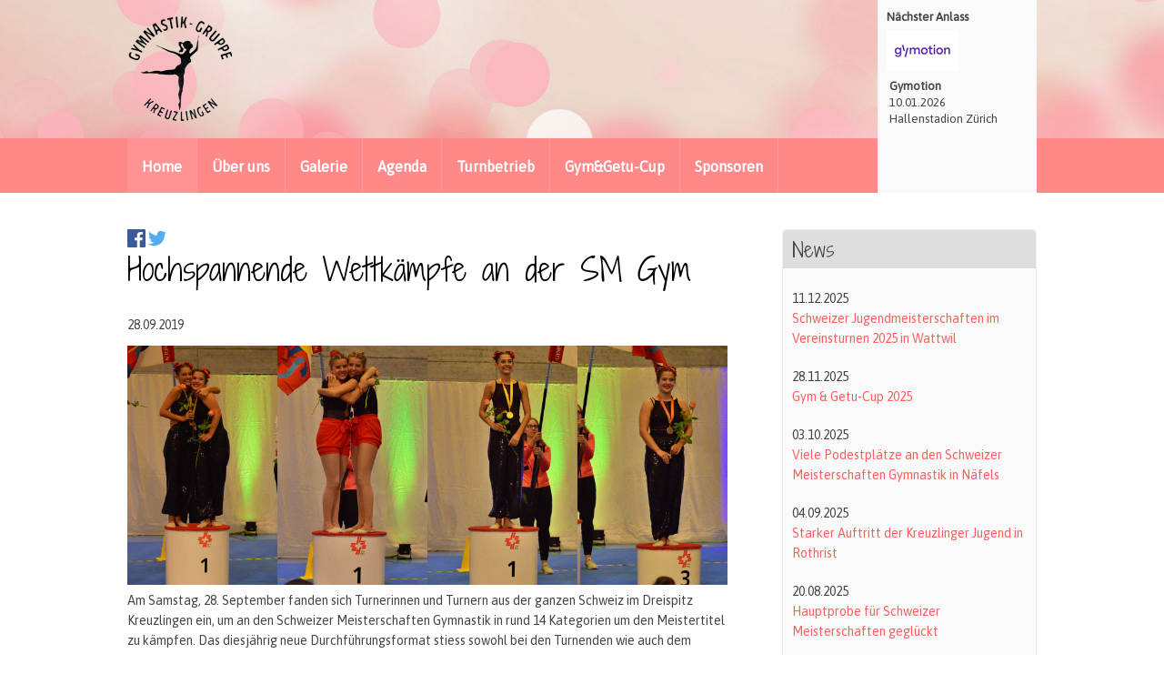

--- FILE ---
content_type: text/html; charset=UTF-8
request_url: https://gymnastik-gruppe.ch/news-lesen/id-3x-gold-und-1x-bronze-an-der-sm-gym.html
body_size: 8359
content:
<!DOCTYPE html>
<html lang="de">
<head>

      <meta charset="UTF-8">
    <title>Hochspannende Wettkämpfe an der SM Gym - gymnastikgruppe.ch</title>
    <base href="https://gymnastik-gruppe.ch/">

          <meta name="robots" content="index,follow">
      <meta name="description" content="Das OK der SM Gymnastik ist stolz und glücklich, dass der Anlass reibungslos und verletzungsfrei verlaufen ist und freut sich über die vielen Komplimente.
Die gestarteten Turnerinnen der GGK waren mit einer Bilanz von drei Schweizer Meistertitel und einer Bronzemedaille überaus erfolgreich!">
      <meta name="keywords" content="">
      <meta name="generator" content="Contao Open Source CMS">
    
    <meta name="viewport" content="width=device-width,initial-scale=1.0">
        <link rel="stylesheet" href="assets/css/layout.min.css,responsive.min.css,reset.min.css,form.min.css,mme...-f94f23ac.css">        <script src="assets/js/jquery.min.js,mmenu.js-50999490.js"></script>
<script>
  (function(i,s,o,g,r,a,m){i['GoogleAnalyticsObject']=r;i[r]=i[r]||function(){(i[r].q=i[r].q||[]).push(arguments)},i[r].l=1*new Date();a=s.createElement(o),m=s.getElementsByTagName(o)[0];a.async=1;a.src=g;m.parentNode.insertBefore(a,m)})(window,document,'script','//www.google-analytics.com/analytics.js','ga');
  ga('create', 'UA-53990011-1', 'auto');
      ga('set', 'anonymizeIp', true);
    ga('send', 'pageview');
</script>

<link rel="stylesheet" href="https://fonts.googleapis.com/css?family=Shadows+Into+Light+Two%7CAsap">

          <!--[if lt IE 9]><script src="assets/html5shiv//html5shiv-printshiv.js"></script><![endif]-->
      
</head>
<body id="top" class="mac chrome blink ch131">

      
    <div id="wrapper">

                        <header id="header">
            <div class="inside">
              
<!-- indexer::stop -->
<nav class="mod_mmenu" id="mobilenav">

  
  
<ul class="level_1">
            <li class="trail first"><a href="home.html" title="Home" class="trail first">Home</a></li>
                <li class="submenu"><a href="ueber-uns.html" title="Über uns" class="submenu" aria-haspopup="true">Über uns</a>
<ul class="level_2">
            <li class="submenu first"><a href="vorstand-153.html" title="Vereinsleitung" class="submenu first" aria-haspopup="true">Vereinsleitung</a>
<ul class="level_3">
            <li class="first"><a href="vorstand-153.html" title="Vorstand" class="first">Vorstand</a></li>
                <li><a href="Organigramm.html" title="Organigramm">Organigramm</a></li>
                <li class="last"><a href="gruenderin.html" title="Gründerin" class="last">Gründerin</a></li>
      </ul>
</li>
                <li class="submenu"><a href="hauptleiter.html" title="Leiterteam" class="submenu" aria-haspopup="true">Leiterteam</a>
<ul class="level_3">
            <li class="first"><a href="hauptleiter.html" title="Hauptleiter" class="first">Hauptleiter</a></li>
                <li class="last"><a href="hilfsleiter.html" title="Hilfsleiter" class="last">Hilfsleiter</a></li>
      </ul>
</li>
                <li class="submenu"><a href="gymnastik-1.html" title="Gymnastik" class="submenu" aria-haspopup="true">Gymnastik</a>
<ul class="level_3">
            <li class="first"><a href="gymnastik-1.html" title="Aktiv 1" class="first">Aktiv 1</a></li>
                <li><a href="gymnastik-2.html" title="Aktiv 2">Aktiv 2</a></li>
                <li><a href="aktiv-3.html" title="Aktiv 3">Aktiv 3</a></li>
                <li><a href="gymnastik-3.html" title="Jugend 1">Jugend 1</a></li>
                <li><a href="gymnastik-4.html" title="Jugend 2">Jugend 2</a></li>
                <li><a href="gymnastik-5.html" title="Jugend 3">Jugend 3</a></li>
                <li><a href="gymnastik-6.html" title="Jugend 4">Jugend 4</a></li>
                <li><a href="gymnastik-7.html" title="Jugend 5">Jugend 5</a></li>
                <li><a href="gymnastik-8.html" title="Jugend 6">Jugend 6</a></li>
                <li><a href="gymnastik/jugend-7.html" title="Jugend 7">Jugend 7</a></li>
                <li><a href="einsteiger-gymnastik.html" title="Einsteiger Gymnastik">Einsteiger Gymnastik</a></li>
                <li><a href="Passiv1.html" title="Passiv 1">Passiv 1</a></li>
                <li class="last"><a href="frauen.html" title="Frauen" class="last">Frauen</a></li>
      </ul>
</li>
                <li class="submenu"><a href="geraete-1.html" title="Geräteturnen" class="submenu" aria-haspopup="true">Geräteturnen</a>
<ul class="level_3">
            <li class="first"><a href="geraete-1.html" title="Geräte 1" class="first">Geräte 1</a></li>
                <li><a href="geraete-2.html" title="Geräte 2">Geräte 2</a></li>
                <li><a href="geraete-3.html" title="Geräte 3">Geräte 3</a></li>
                <li><a href="geraeteturnen/geraete-4.html" title="Geräte 4">Geräte 4</a></li>
                <li><a href="einsteiger-geraeteturnen.html" title="Einsteiger Geräteturnen">Einsteiger Geräteturnen</a></li>
                <li class="last"><a href="geraeteturnen/geraete-team.html" title="Geräte Team" class="last">Geräte Team</a></li>
      </ul>
</li>
                <li class="submenu"><a href="maleah-br%C3%BClisauer.html" title="Gymnastik Einzel / Paare / Team" class="submenu" aria-haspopup="true">Gymnastik Einzel / Paare / Team</a>
<ul class="level_3">
            <li class="first"><a href="maleah-br%C3%BClisauer.html" title="Maleah Brülisauer" class="first">Maleah Brülisauer</a></li>
                <li><a href="n-bitzer-j-toeldener.html" title="Elin &amp; Nina Eisenhut">Elin & Nina Eisenhut</a></li>
                <li><a href="r-filli-c-sprenger.html" title="Noemi Gassmann &amp; Rosa Lina Gut">Noemi Gassmann & Rosa Lina Gut</a></li>
                <li><a href="gymnastik-einzel-zu-zweit/lia-bingesser-carolin-funke.html" title="Lia Bingesser &amp; Carolin Funke">Lia Bingesser & Carolin Funke</a></li>
                <li><a href="e-altintas-k-haar.html" title="Ela Altintas &amp; Ksenija Tatic">Ela Altintas & Ksenija Tatic</a></li>
                <li><a href="gymnastik-einzel-zu-zweit/noelia-benz-alina-mesinovic.html" title="Noelia Benz &amp; Alina Mesinovic">Noelia Benz & Alina Mesinovic</a></li>
                <li><a href="gymnastik-einzel-zu-zweit/sina-thern-ardea-elezi.html" title="Sina Thern &amp; Ardea Elezi">Sina Thern & Ardea Elezi</a></li>
                <li><a href="gymnastik-einzel-zu-zweit/team-noemi-gassmann-rosa-lina-gut-elin-nina-eisenhut.html" title="Noemi Gassmann, Rosa Lina Gut, Elin &amp; Nina Eisenhut">Noemi Gassmann, Rosa Lina Gut, Elin & Nina Eisenhut</a></li>
                <li class="last"><a href="gymnastik-einzel-zu-zweit/ana-braendli-vivian-tiefenthaler.html" title="Ana Brändli &amp; Vivian Tiefenthaler" class="last">Ana Brändli & Vivian Tiefenthaler</a></li>
      </ul>
</li>
                <li><a href="ueber-uns/statuten.html" title="Statuten">Statuten</a></li>
                <li class="submenu last"><a href="vereinsgeschichte.html" title="Vereinsgeschichte" class="submenu last" aria-haspopup="true">Vereinsgeschichte</a>
<ul class="level_3">
            <li class="first last"><a href="vereinsgeschichte/tgm-2025.html" title="TGM 2025" class="first last">TGM 2025</a></li>
      </ul>
</li>
      </ul>
</li>
                <li class="submenu fullsize"><a href="galerie.html" title="Galerie" class="submenu fullsize" aria-haspopup="true">Galerie</a>
<ul class="level_2">
            <li class="first"><a href="galerie/smvj-2025.html" title="SMVJ 2025" class="first">SMVJ 2025</a></li>
                <li><a href="galerie/gym-getu-cup-2025.html" title="Gym &amp; Getu-Cup 2025">Gym & Getu-Cup 2025</a></li>
                <li><a href="galerie/schauturnen-2025.html" title="Schauturnen 2025">Schauturnen 2025</a></li>
                <li><a href="galerie/sm-gymnastik-2025.html" title="SM Gymnastik 2025">SM Gymnastik 2025</a></li>
                <li><a href="galerie/rothrister-cup-2025.html" title="Rothrister-Cup 2025">Rothrister-Cup 2025</a></li>
                <li><a href="galerie/dsm-2025.html" title="DSM 2025">DSM 2025</a></li>
                <li><a href="galerie/etf-2025.html" title="ETF 2025">ETF 2025</a></li>
                <li><a href="galerie/tgm-2025.html" title="TGM 2025">TGM 2025</a></li>
                <li><a href="galerie/tannzapfe-cup-2025.html" title="Tannzapfe-Cup 2025">Tannzapfe-Cup 2025</a></li>
                <li><a href="galerie/chlaeggi-cup-2025.html" title="Chläggi-Cup 2025">Chläggi-Cup 2025</a></li>
                <li><a href="galerie/smvj-2024.html" title="SMVJ 2024">SMVJ 2024</a></li>
                <li><a href="gym-getu-cup-2024.html" title="Gym &amp; Getu-Cup 2024">Gym & Getu-Cup 2024</a></li>
                <li><a href="galerie/schauturnen-2024.html" title="Schauturnen 2024">Schauturnen 2024</a></li>
                <li><a href="galerie/sm-gymnastik-2024.html" title="SM Gymnastik 2024">SM Gymnastik 2024</a></li>
                <li><a href="galerie/smv-2024.html" title="SMV 2024">SMV 2024</a></li>
                <li><a href="galerie/rothrister-cup-2024.html" title="Rothrister-Cup 2024">Rothrister-Cup 2024</a></li>
                <li><a href="dsm-2024.html" title="DSM 2024">DSM 2024</a></li>
                <li><a href="galerie/tkt-2024.html" title="TKT 2024">TKT 2024</a></li>
                <li><a href="galerie/tkt-einzel-paar-2024.html" title="TKT Einzel &amp; Paar 2024">TKT Einzel & Paar 2024</a></li>
                <li><a href="galerie/tannzapfe-cup-2024.html" title="Tannzapfe-Cup 2024">Tannzapfe-Cup 2024</a></li>
                <li><a href="galerie/tgm-2024.html" title="TGM 2024">TGM 2024</a></li>
                <li><a href="galerie/chlaeggi-cup-2024.html" title="Chläggi-Cup 2024">Chläggi-Cup 2024</a></li>
                <li><a href="galerie/thurgauer-sportpreis-2024.html" title="Thurgauer Sportpreis 2024">Thurgauer Sportpreis 2024</a></li>
                <li><a href="galerie/smvj-2023.html" title="SMVJ 2023">SMVJ 2023</a></li>
                <li><a href="galerie/gym-getu-cup-2023.html" title="Gym &amp; Getu-Cup 2023">Gym & Getu-Cup 2023</a></li>
                <li><a href="galerie/schauturnen-2023.html" title="Schauturnen 2023">Schauturnen 2023</a></li>
                <li><a href="galerie/sm-gymnastik-2023.html" title="SM Gymnastik 2023">SM Gymnastik 2023</a></li>
                <li><a href="galerie/smv-2023.html" title="SMV 2023">SMV 2023</a></li>
                <li><a href="galerie/rothrister-cup-2023.html" title="Rothrister Cup 2023">Rothrister Cup 2023</a></li>
                <li><a href="galerie/dsm-2023.html" title="DSM 2023">DSM 2023</a></li>
                <li><a href="galerie/ktf-2023.html" title="KTF 2023">KTF 2023</a></li>
                <li><a href="galerie/ktf-einzel-paar-2023.html" title="KTF Einzel &amp; Paar 2023">KTF Einzel & Paar 2023</a></li>
                <li><a href="galerie/tannzapfe-cup-2023.html" title="Tannzapfe-Cup 2023">Tannzapfe-Cup 2023</a></li>
                <li><a href="galerie/tgm-2023.html" title="TGM 2023">TGM 2023</a></li>
                <li><a href="galerie/chlaeggi-cup-2023.html" title="Chläggi-Cup 2023">Chläggi-Cup 2023</a></li>
                <li><a href="galerie/smvj-2022.html" title="SMVJ 2022">SMVJ 2022</a></li>
                <li><a href="galerie/gym-getu-cup-2022.html" title="Gym &amp; Getu-Cup 2022">Gym & Getu-Cup 2022</a></li>
                <li><a href="schauturnen.html" title="Schauturnen 2022">Schauturnen 2022</a></li>
                <li><a href="galerie/sm-gymnastik-2022.html" title="SM Gymnastik 2022">SM Gymnastik 2022</a></li>
                <li><a href="galerie/smv-2022.html" title="SMV 2022">SMV 2022</a></li>
                <li><a href="galerie/rothrister-cup-2022.html" title="Rothrister Cup 2022">Rothrister Cup 2022</a></li>
                <li><a href="galerie/dsm-2022.html" title="DSM 2022">DSM 2022</a></li>
                <li><a href="galerie/schaffhauser-turnfest-2022.html" title="Schaffhauser Kantonalturnfest 2022">Schaffhauser Kantonalturnfest 2022</a></li>
                <li><a href="galerie/tannzapfe-cup-2022.html" title="Tannzapfe-Cup 2022">Tannzapfe-Cup 2022</a></li>
                <li><a href="galerie/tgm-2022.html" title="TGM 2022">TGM 2022</a></li>
                <li><a href="galerie/leuberg-cup-2022.html" title="Leuberg-Cup 2022">Leuberg-Cup 2022</a></li>
                <li class="last"><a href="galerie/chlaeggi-cup-2022.html" title="Chläggi-Cup 2022" class="last">Chläggi-Cup 2022</a></li>
      </ul>
</li>
                <li class="submenu"><a href="agenda.html" title="Agenda" class="submenu" aria-haspopup="true">Agenda</a>
<ul class="level_2">
            <li class="first last"><a href="agenda/helfereinsaetze.html" title="Helfereinsätze" class="first last">Helfereinsätze</a></li>
      </ul>
</li>
                <li class="submenu"><a href="turnbetrieb.html" title="Turnbetrieb" class="submenu" aria-haspopup="true">Turnbetrieb</a>
<ul class="level_2">
            <li class="first"><a href="trainingsplan.html" title="Trainingsplan" class="first">Trainingsplan</a></li>
                <li><a href="Informationsanlass.html" title="Neueintritt">Neueintritt</a></li>
                <li><a href="trainerb%C3%B6rse.html" title="Trainerbörse">Trainerbörse</a></li>
                <li class="last"><a href="turnbetrieb/turnerinnendaten.html" title="Turnerinnendaten" class="last">Turnerinnendaten</a></li>
      </ul>
</li>
                <li class="submenu"><a href="ausschreibung.html" title="Gym&amp;Getu-Cup" class="submenu" aria-haspopup="true">Gym&Getu-Cup</a>
<ul class="level_2">
            <li class="first"><a href="ausschreibung.html" title="Ausschreibung und Anmeldung" class="first">Ausschreibung und Anmeldung</a></li>
                <li><a href="zeitplan.html" title="Zeitplan">Zeitplan</a></li>
                <li><a href="anfahrt-und-infos-229.html" title="Anfahrt und Infos">Anfahrt und Infos</a></li>
                <li class="last"><a href="ranglisten-231.html" title="Ranglisten" class="last">Ranglisten</a></li>
      </ul>
</li>
                <li class="last"><a href="presseberichte.html" title="Sponsoren" class="last">Sponsoren</a></li>
      </ul>

</nav>
<!-- indexer::continue -->

<a id="open_mobilenav" href="#mobilenav"><span></span></a>
<div id="logo"><a href="gymnastikgruppe-ch.html"><img src="files/template/img/logo.png" alt="Logo gymnastikgruppe.ch" /></a></div>
<div id="next_competition">
	
<div class="ce_text block">

            <h6>Nächster Anlass</h6>
      
  
  
      
<figure class="image_container float_above">
  
  

<img src="assets/images/6/Bildschirmfoto%202026-01-08%20um%2020.16.22-75b5dc3e.png" width="80" height="45" alt="">


  
  </figure>

  
      <p style="text-align: left;"><strong>Gymotion</strong><br>10.01.2026<br>Hallenstadion Zürich</p>  

</div>

</div>            </div>
          </header>
              
      
<div class="custom">
      
<div id="navigation">
  <div class="inside">
    
<!-- indexer::stop -->
<nav class="mod_navigation block">

  
  <a href="news-lesen/id-3x-gold-und-1x-bronze-an-der-sm-gym.html#skipNavigation1" class="invisible">Navigation überspringen</a>

  
<ul class="level_1">
            <li class="trail first"><a href="home.html" title="Home" class="trail first">Home</a></li>
                <li><a href="ueber-uns.html" title="Über uns">Über uns</a></li>
                <li class="fullsize"><a href="galerie.html" title="Galerie" class="fullsize">Galerie</a></li>
                <li><a href="agenda.html" title="Agenda">Agenda</a></li>
                <li><a href="turnbetrieb.html" title="Turnbetrieb">Turnbetrieb</a></li>
                <li><a href="ausschreibung.html" title="Gym&amp;Getu-Cup">Gym&Getu-Cup</a></li>
                <li class="last"><a href="presseberichte.html" title="Sponsoren" class="last">Sponsoren</a></li>
      </ul>

  <span id="skipNavigation1" class="invisible"></span>

</nav>
<!-- indexer::continue -->
  </div>
</div>
  </div>

              <div id="container">

                      <div id="main">
              <div class="inside">
                

  <div class="mod_article block" id="article-8">
                  <!-- indexer::stop -->
        <div class="syndication">
                                          <a href="_contao/share?p=facebook&amp;u=https://gymnastik-gruppe.ch/news-lesen/id-3x-gold-und-1x-bronze-an-der-sm-gym.html" class="facebook" rel="nofollow" title="Auf Facebook teilen" onclick="var w=window.open(this.href,'','width=640,height=380,modal=yes,left=100,top=50,location=no,menubar=no,resizable=yes,scrollbars=yes,status=no,toolbar=no');w.opener=null;return false"><img src="assets/contao/images/facebook.svg" width="20" height="20" alt=""></a>
                                <a href="_contao/share?p=twitter&amp;u=https://gymnastik-gruppe.ch/news-lesen/id-3x-gold-und-1x-bronze-an-der-sm-gym.html&amp;t=" class="twitter" rel="nofollow" title="Auf Twitter teilen" onclick="var w=window.open(this.href,'','width=640,height=380,modal=yes,left=100,top=50,location=no,menubar=no,resizable=yes,scrollbars=yes,status=no,toolbar=no');w.opener=null;return false"><img src="assets/contao/images/twitter.svg" width="20" height="20" alt=""></a>
                  </div>
        <!-- indexer::continue -->
          
          
<div class="mod_newsreader block">

        
  
  
<div class="layout_full block">

  <h1>Hochspannende Wettkämpfe an der SM Gym</h1>

      <p class="info"><time datetime="2019-09-28T19:19:00+02:00">28.09.2019</time>  </p>
  
  
      
<div class="ce_text block">

        
  
  
      
<figure class="image_container float_above">
  
  

<img src="files/content/Bilder/News%202019/09_SMGym.png" width="2008" height="800" alt="">


  
  </figure>

  
      <p>Am Samstag, 28. September fanden sich Turnerinnen und Turnern aus der ganzen Schweiz im Dreispitz Kreuzlingen ein, um an den Schweizer Meisterschaften Gymnastik in rund 14 Kategorien um den Meistertitel zu kämpfen. Das diesjährig neue Durchführungsformat stiess sowohl bei den Turnenden wie auch dem Publikum auf Begeisterung. Im Scheinwerferlicht präsentierten sich die TeilnehmerInnen mit ihren ausgefeilten Küren und versetzten die Zuschauer mit ihrer Kreativität und Perfektion in Staunen. So kamen beispielsweise nebst den konventionellen auch unkonventionelle Handgeräte wie Plastikknochen oder Tücher zum Einsatz. Das Niveau an den diesjährigen Meisterschaften war extrem hoch und die Konkurrenz gross, so blieb es bis zur letzten Vorführung hochspannend. Das dichte Konkurrenzfeld spiegelte sich auch in den Hundertstelabständen zwischen den einzelnen Rängen wider. An der Rangverkündigung waren die Emotionen gross und es flossen viele Freudentränen, als unter Jubelschreien die Schweizer MeisterInnen geehrt wurden. Wir gratulieren allen Teilnehmerinnen und Teilenehmern der Schweizer Meisterschaften zu ihren hervorragenden Leistungen!</p>
<p>Die Turnerinnen des Gastgebervereins, der Gymnastik-Gruppe Kreuzlingen, stachen mit ihren hervorragenden Ergebnissen – 3x Gold und 1x Bronze - aus dem leistungsstarken Teilnehmerfeld heraus. In der Kategorie Einzel zweiteilig Aktive standen gleich zwei Kreuzlingerinnen auf dem Podest. Die Turnfestsiegerin Vivian Tiefenthaler konnte sich auch an den Schweizer Meisterschaften mit ihrem herausragenden Notentotal von 19.88 über die Konkurrenz hinwegsetzten und ergatterte sich so den Titel. Für ihre Kür ohne Handgerät erhielt sie vom Wertungsgremium sogar die Höchstnote 10.00! Ana Brändli überzeugte mit ihrer Ausstrahlung und ihrer Anmut die Wertungsrichter und wurde dafür mit dem 3. Platz (19.75) und der Bronzemedaille belohnt. Die Titelverteidigerin Lia Fenyödi verpasste wegen kleiner Unsicherheiten in ihren Präsentationen knapp das Podest und wurde mit ihren zwei attraktiven Küren sehr gute Viertplatzierte. (19.67). <br> Von den acht startenden Paaren in der Kategorie zu Zweit zweiteilig Aktive waren mit Ana Brändli/Vivian Tiefenthaler und Olivia Fleischmann/Annika Wepfer gleich zwei Pärchen für Kreuzlingen am Start. Ana und Vivian präsentierten ihre Küren mit viel Elan und Präzision, so durften sie bei der Rangverkündigung auf das Siegertreppchen steigen und sich über den Meistertitel freuen (19.74). Die elegante Präsentation der beiden Küren von Olivia und Annika brachte ihnen den tollen 6. Rang ein (19.37). <br>Die Geschwister Elin und Nina Eisenhut dominierten die Kategorie zu Zweit zweiteilig Jugend. Mit einem klaren Notenvorsprung von 0.71 auf die Zweitplatzierten, holten sich die beiden den Schweizer Meistertitel (19.63). Wir sind unglaublich stolz auf alle unsere Turnerinnen!</p>
<p>Ein grosses Dankeschön gilt der Schulgemeinde sowie der Stadt Kreuzlingen für Ihre Unterstützung. Ebenso bedanken wir uns bei unseren Sponsoren, insbesondere den Platin-Sponsoren Rhomberg, Thurgauer Kantonalbank, Kunststoff-Packungen AG sowie der Alten Badi, für Ihren Beitrag. Ein grosses Anliegen ist es uns auch den zahlreichen Helfern von ganzem Herzen unseren Dank auszusprechen. Ohne Euch wären diese Schweizer Meisterschaften Gymnastik nicht möglich gewesen – DANKE, dass ihr uns so tatkräftig unterstützt habt!</p>  

</div>
  
  
</div>


      <!-- indexer::stop -->
    <p class="back"><a href="javascript:history.go(-1)" title="Zurück">Zurück</a></p>
    <!-- indexer::continue -->
  
  

</div>
    
      </div>

              </div>
                          </div>
          
                                
                                    <aside id="right">
                <div class="inside">
                  

  <div class="mod_article block" id="article-10">
    
          
<!-- indexer::stop -->
<div class="mod_newslist top5 news_right top5 news_right box block">

            <h3>News</h3>
      
  
      
<div class="layout_simple arc_2 block first even">
  <time datetime="2025-12-11T19:10:00+01:00">11.12.2025</time>  <a href="news-lesen/schweizer-jugendmeisterschaften-im-vereinsturnen-2025-in-wattwil.html" title="Den Artikel lesen: Schweizer Jugendmeisterschaften im Vereinsturnen 2025 in Wattwil">Schweizer Jugendmeisterschaften im Vereinsturnen 2025 in Wattwil</a></div>


<div class="layout_simple arc_2 block odd">
  <time datetime="2025-11-28T18:11:00+01:00">28.11.2025</time>  <a href="news-lesen/gym-getu-cup-2025.html" title="Den Artikel lesen: Gym &amp; Getu-Cup 2025">Gym & Getu-Cup 2025</a></div>


<div class="layout_simple arc_2 block even">
  <time datetime="2025-10-03T14:58:00+02:00">03.10.2025</time>  <a href="news-lesen/viele-podestplaetze-an-den-schweizer-meisterschaften-gymnastik-in-naefels.html" title="Den Artikel lesen: Viele Podestplätze an den Schweizer Meisterschaften Gymnastik in Näfels">Viele Podestplätze an den Schweizer Meisterschaften Gymnastik in Näfels</a></div>


<div class="layout_simple arc_2 block odd">
  <time datetime="2025-09-04T22:24:00+02:00">04.09.2025</time>  <a href="news-lesen/starker-auftritt-der-kreuzlinger-jugend-in-rothrist.html" title="Den Artikel lesen: Starker Auftritt der Kreuzlinger Jugend in Rothrist">Starker Auftritt der Kreuzlinger Jugend in Rothrist</a></div>


<div class="layout_simple arc_2 block last even">
  <time datetime="2025-08-20T20:55:00+02:00">20.08.2025</time>  <a href="news-lesen/hauptprobe-fuer-schweizer-meisterschaften-geglueckt.html" title="Den Artikel lesen: Hauptprobe für Schweizer Meisterschaften geglückt">Hauptprobe für Schweizer Meisterschaften geglückt</a></div>

        
		 <div class="more_news"><a href="news-archiv.html"> &raquo; Mehr News...</a></div>
	

</div>
<!-- indexer::continue -->
    
      </div>

                </div>
              </aside>
                      
        </div>
      
      
      <div class="push"></div>

    </div>
                      <footer id="footer">
            <div class="inside">
              
<div class="ce_text address block">

            <h5>Gymnastik-Gruppe Kreuzlingen</h5>
      
  
      <p><a href="home.html" title="Home">Home</a><br><a href="ueber-uns.html" title="Über uns">Über uns</a><br><br><a href="impressum.html" title="Impressum">Impressum</a></p>  
  
  

</div>

<!-- indexer::stop -->
<div class="mod_login login login block">

      <h5>Intern</h5>
  
  <form id="tl_login_17" method="post">
    <div class="formbody">
            <input type="hidden" name="FORM_SUBMIT" value="tl_login_17">
      <input type="hidden" name="REQUEST_TOKEN" value="">
      <input type="hidden" name="_target_path" value="aHR0cHM6Ly9neW1uYXN0aWstZ3J1cHBlLmNoL25ld3MtbGVzZW4vaWQtM3gtZ29sZC11bmQtMXgtYnJvbnplLWFuLWRlci1zbS1neW0uaHRtbA==">
      <input type="hidden" name="_always_use_target_path" value="0">
              <div class="widget widget-text">
          <label for="username">Benutzername</label>
          <input type="text" name="username" id="username" class="text" value="" autocapitalize="off" autocomplete="username" required>
        </div>
        <div class="widget widget-password">
          <label for="password">Passwort</label>
          <input type="password" name="password" id="password" class="text password" value="" autocomplete="current-password" required>
        </div>
                    <div class="widget widget-submit">
        <button type="submit" class="submit">Anmelden</button>
              </div>
    </div>
  </form>

</div>
<!-- indexer::continue -->
  
            </div>
          </footer>
              
      
  
<script src="assets/colorbox/js/colorbox.min.js?v=1.6.4.2"></script>
<script>
  jQuery(function($) {
    $('a[data-lightbox]').map(function() {
      $(this).colorbox({
        // Put custom options here
        loop: false,
        rel: $(this).attr('data-lightbox'),
        maxWidth: '95%',
        maxHeight: '95%'
      });
    });
  });
</script>
<script>
    document.addEventListener(
        "DOMContentLoaded", function () {
            const menu = document.querySelector('#mobilenav');
            if (null !== menu && 0 === menu.querySelectorAll('li.active').length) {
                const trails = menu.querySelectorAll('li.trail');
                if (0 < trails.length) {
                    trails.item(trails.length - 1).classList.add('active');
                }
            }
            new Mmenu('#mobilenav', {"navbar":{"title":"Men\u00fc"},"onClick":{"close":true},"extensions":["theme-white"]}, {"classNames":{"selected":"active"}});
        }
    );
</script>

</body>
</html>


--- FILE ---
content_type: text/plain
request_url: https://www.google-analytics.com/j/collect?v=1&_v=j102&aip=1&a=1123010484&t=pageview&_s=1&dl=https%3A%2F%2Fgymnastik-gruppe.ch%2Fnews-lesen%2Fid-3x-gold-und-1x-bronze-an-der-sm-gym.html&ul=en-us%40posix&dt=Hochspannende%20Wettk%C3%A4mpfe%20an%20der%20SM%20Gym%20-%20gymnastikgruppe.ch&sr=1280x720&vp=1280x720&_u=YEBAAEABAAAAACAAI~&jid=1935614057&gjid=721056566&cid=337654629.1769245901&tid=UA-53990011-1&_gid=213220191.1769245901&_r=1&_slc=1&z=1659507651
body_size: -451
content:
2,cG-ETJPK4WNCM